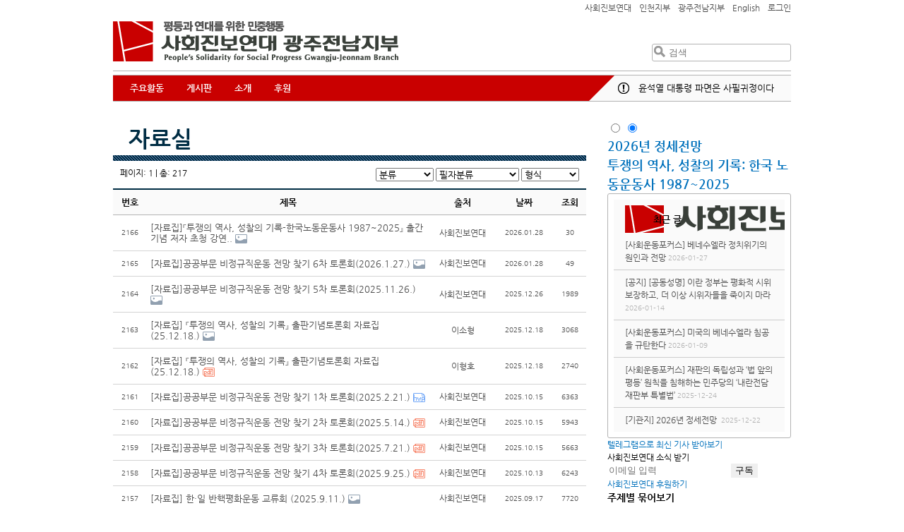

--- FILE ---
content_type: text/html
request_url: https://www.pssp.org/gj/bbs/list.php?board=document
body_size: 25056
content:
<!DOCTYPE html>
<html>
<head>
	<meta http-equiv="Content-Type" content="text/html; charset=utf-8" />
	<meta name="description" content="사회진보연대 광주전남지부 홈페이지입니다" />
	<meta name="keyword" content="노동,여성,반전평화,사회,국제" />
	<meta name="viewport" content="width=device-width,initial-scale=1.0,minimum-scale=1.0,maximum-scale=1.0" />
	<title>사회진보연대 자료실</title>
	<style>
		@import url(/gj/2013/css/nanumgothic.css);
	</style>
	<link rel="stylesheet" type="text/css" href="/gj/2013/css/layout.css" />
	<link rel="stylesheet" type="text/css" href="/gj/2013/css/jquery-ui-redmond-1.10.3.min.css" media="all" />
	<link href="/gj/2013/css/idangerous.swiper.css" rel="stylesheet" />
	<link rel="stylesheet" type="text/css" href="/gj/2019/style.css?1593940149" />
	<link rel="shortcut icon" type="image/x-icon" href="/gj/2013/images/favicon.ico" />
	<!-- jQuery library (served from Google) -->
	<script src="/gj/2013/js/jquery-1.8.2.min.js"></script>
	<script src="/gj/2013/js/jquery-ui.1.10.3.min.js"></script>
	<script src="/gj/2013/js/imagesloaded.pkgd.min.js"></script>
	<script src="/gj/2013/js/jquery.masonry.js"></script>
	<script src="/gj/2013/js/jquery.masonry.ordered.js"></script>
	<script src="/gj/2013/js/idangerous.swiper-2.1.min.js"></script>
	<!--[if lt IE 9]>
	<script src="/gj/2013/js/html5.js" type="text/javascript"></script>
	<![endif]-->
	<link rel="stylesheet" type="text/css" href="./inc/style.css" />
	<link rel="stylesheet" type="text/css" href="./skin/maybbs/document/style.css" />
	<script type="text/javascript" language="javascript" src="./js/maybbs/list.js"></script>
	<script type="text/javascript" language="JavaScript" src="./skin/maybbs/document/script.js"></script>
</head>
<body class="maybbs-document">
<header role="banner">
	<nav class="menu-family" role="navigation">
		<ul>
			<li><a href="http://www.pssp.org">사회진보연대</a></li>
			<li><a href="http://www.pssp.org/ic">인천지부</a></li>
			<li><a href="http://www.pssp.org/gj">광주전남지부</a></li>
			<li><a href="/eng">English</a></li>
						<li><a href="http://www.pssp.org/gj/bbs/login.php?gid=9">로그인</a></li>
					</ul>
	</nav>
	<h1 class="logo"><a href="http://www.pssp.org/gj/" title="사회진보연대 광주전남지부 :: People's Solidarity for Social Progress Gwangju-Jeonnam Branch">사회진보연대 광주전남지부</a></h1>
	<div class="search clear-after" role="search">
		<form method="get" action="http://www.pssp.org/gj/bbs/search.php">
			<input type="hidden" name="gid" value="1">
			<input type="hidden" name="s_mode" value="all">
			<input type="submit" value="검색" /><input type="text" placeholder="검색" name="s_arg" />
		</form>
	</div>
	<hr class="b3b3b3 clear" />
	<div class="navigation" role="navigation">
		<nav>
			<ul id="menu-main">
				<li><a href="http://www.pssp.org/gj/">주요활동</a></li>
				<li><a class="dropdown">게시판</a>	
					<ul>
						<li><a href="http://www.pssp.org/gj/bbs/list.php?board=gjnotice">공지사항</a></li>
						<li><a href="http://www.pssp.org/gj/bbs/list.php?board=gjstate">성명</a></li>
						<li><a href="http://www.pssp.org/gj/bbs/list.php?board=gjnews">소식지</a></li>
						<li><a href="http://www.pssp.org/gj/bbs/list.php?board=document">자료실</a></li>
						<li><a href="http://www.pssp.org/gj/bbs/list.php?board=gjpaper">대자보</a></li>
					</ul>
				</li>
				<!--li>
					<a href="http://www.pssp.org/gj/bbs/list.php?board=gjactivity">활동</a>	
				</li-->
				<li><a class="dropdown">소개</a>
					<ul>
						<li><a href="http://www.pssp.org/gj/2013/intro/intro.php">소개</a></li>
						<li><a href="http://www.pssp.org/gj/2013/intro/members.php">회원활동</a></li>
						<li><a href="http://www.pssp.org/gj/2013/intro/map.php">찾아오시는 길</a></li>
					</ul>
				</li>
				<li class="hidden">
					<a href="/gj/support/">후원</a>
				</li>
				<li class="mobile-menu-family"><a>더보기 ▼</a>
					<ul>
						<li><a href="http://www.awm.or.kr">노동자운동연구소</a></li>
						<li><a href="http://www.pssp.org/ic">인천지부</a></li>
						<li><a href="http://www.pssp.org/gj">광주전남지부</a></li>
						<li><a href="/eng">English</a></li>
												<li><a href="http://www.pssp.org/gj/bbs/login.php?gid=9">로그인</a></li>
											</ul>
				</li>
		</ul>
		</nav>
		<div class="notice">
			<h3><a>공지</a></h3>
			<div id="notice_vticker">
				<div class="swiper-container">
					<ul class="swiper-wrapper">
						<li class="swiper-slide"><a href="http://www.pssp.org/bbs/view.php?board=notice&amp;nid=83549">[공동성명] 이란 정부는 평화적 시위 보장하고, 더 이상 시위자들을 죽이지 마라</a> <span class="notice-date">2026-01-14</span></li>
						<li class="swiper-slide"><a href="http://www.pssp.org/bbs/view.php?board=notice&amp;nid=83451">故송민영 10주기 추모행사 안내</a> <span class="notice-date">2025-10-31</span></li>
						<li class="swiper-slide"><a href="http://www.pssp.org/bbs/view.php?board=notice&amp;nid=83170">윤석열 대통령 파면은 사필귀정이다</a> <span class="notice-date">2025-04-04</span></li>
					</ul>
				</div>
			</div>
					</div>
		<div class="triangle"></div>
	</div>
</header>
<section id="wrapper" class="clear-after">
	<section id="board-wrapper">
		<section id="leftcol" class="">
<h2 class="titles"><a href="/bbs/list.php?board=document">자료실</a></h2>
<hr class="titles-deco" />		<div id="misc">
			<!--<a class="admin-board" title="게시판 관리" href="./admin.php?board=document"><span>게시판 관리</span></a>-->			<span>페이지: 1 | 총: 217</span>
			<a class="button-board mobile-login" href="./login.php?return_url=%2Fgj%2Fbbs%2Flist.php%3Fboard%3Ddocument">로그인</a>
			<form id="category_go" name="category_go" action="./list.php?board=document">
 
				<select name="category1">
					<option value="0">분류</option> 
					<option value="1">정치</option>
					<option value="2">경제</option>
					<option value="5">노동</option>
					<option value="6">여성</option>
					<option value="7">반전평화</option>
					<option value="8">보건의료</option>
					<option value="9">민중생존권</option>
					<option value="10">국제</option>
					<option value="11">교육</option>
					<option value="12">생태농민</option>
					<option value="14">이론학술</option>
					<option value="15">기타</option>
				</select>
 
				<select name="category2">
					<option value="0">필자분류</option> 
					<option value="1">외부필자</option>
					<option value="3">사회진보연대</option>
					<option value="4">노동자운동연구소</option>
				</select>
 
				<select name="category3">
					<option value="0">형식</option> 
					<option value="1">자료집</option>
					<option value="3">뉴스기사</option>
					<option value="4">멀티미디어</option>
				</select>
			</form>
		</div>
		<table id="board" class="maybbs_board">
			<!-- 게시물 목록 헤더 -->
			<thead>
				<tr>
										<th class="post-number">번호</th>
					<th>제목</th>
					<th>출처</th>
					<th class="post-date">날짜</th>
					<th class="post-views">조회</th>
				</tr>
			</thead>
			<!-- 게시물 목록 -->
			<tbody>
				<tr>
					<td class="post-number">2166</td>
					<td class="post-title">
												<a href="./view.php?board=document&amp;nid=83560&amp;page=1">
[자료집]『투쟁의 역사, 성찰의 기록-한국노동운동사 1987~2025』 출간 기념 저자 초청 강연..</a>
						<A href='./download.php?board=document&id=2369&idx=1'><IMG src="./skin/maybbs/document/thumb/jpg.gif" border="0"></A>					</td>
					<td class="post-writer">사회진보연대</td>
					<td class="post-date">2026.01.28</td>
					<td class="post-views">30</td>
				</tr>
				<tr>
					<td class="post-number">2165</td>
					<td class="post-title">
												<a href="./view.php?board=document&amp;nid=83559&amp;page=1">
[자료집]공공부문 비정규직운동 전망 찾기 6차 토론회(2026.1.27.)</a>
						<A href='./download.php?board=document&id=2368&idx=1'><IMG src="./skin/maybbs/document/thumb/jpg.gif" border="0"></A>					</td>
					<td class="post-writer">사회진보연대</td>
					<td class="post-date">2026.01.28</td>
					<td class="post-views">49</td>
				</tr>
				<tr>
					<td class="post-number">2164</td>
					<td class="post-title">
												<a href="./view.php?board=document&amp;nid=83522&amp;page=1">
[자료집]공공부문 비정규직운동 전망 찾기 5차 토론회(2025.11.26.)</a>
						<A href='./download.php?board=document&id=2367&idx=1'><IMG src="./skin/maybbs/document/thumb/jpg.gif" border="0"></A>					</td>
					<td class="post-writer">사회진보연대</td>
					<td class="post-date">2025.12.26</td>
					<td class="post-views">1989</td>
				</tr>
				<tr>
					<td class="post-number">2163</td>
					<td class="post-title">
												<a href="./view.php?board=document&amp;nid=83510&amp;page=1">
[자료집] 『투쟁의 역사, 성찰의 기록』 출판기념토론회 자료집 (25.12.18.)</a>
						<A href='./download.php?board=document&id=2366&idx=1'><IMG src="./skin/maybbs/document/thumb/jpg.gif" border="0"></A>					</td>
					<td class="post-writer">이소형</td>
					<td class="post-date">2025.12.18</td>
					<td class="post-views">3068</td>
				</tr>
				<tr>
					<td class="post-number">2162</td>
					<td class="post-title">
												<a href="./view.php?board=document&amp;nid=83509&amp;page=1">
[자료집] 『투쟁의 역사, 성찰의 기록』 출판기념토론회 자료집 (25.12.18.)</a>
						<A href='./download.php?board=document&id=2365&idx=1'><IMG src="./skin/maybbs/document/thumb/pdf.gif" border="0"></A>					</td>
					<td class="post-writer">이형호</td>
					<td class="post-date">2025.12.18</td>
					<td class="post-views">2740</td>
				</tr>
				<tr>
					<td class="post-number">2161</td>
					<td class="post-title">
												<a href="./view.php?board=document&amp;nid=83430&amp;page=1">
[자료집]공공부문 비정규직운동 전망 찾기 1차 토론회(2025.2.21.)</a>
						<A href='./download.php?board=document&id=2364&idx=1'><IMG src="./skin/maybbs/document/thumb/hwp.gif" border="0"></A>					</td>
					<td class="post-writer">사회진보연대</td>
					<td class="post-date">2025.10.15</td>
					<td class="post-views">6363</td>
				</tr>
				<tr>
					<td class="post-number">2160</td>
					<td class="post-title">
												<a href="./view.php?board=document&amp;nid=83429&amp;page=1">
[자료집]공공부문 비정규직운동 전망 찾기 2차 토론회(2025.5.14.)</a>
						<A href='./download.php?board=document&id=2363&idx=1'><IMG src="./skin/maybbs/document/thumb/pdf.gif" border="0"></A>					</td>
					<td class="post-writer">사회진보연대</td>
					<td class="post-date">2025.10.15</td>
					<td class="post-views">5943</td>
				</tr>
				<tr>
					<td class="post-number">2159</td>
					<td class="post-title">
												<a href="./view.php?board=document&amp;nid=83428&amp;page=1">
[자료집]공공부문 비정규직운동 전망 찾기 3차 토론회(2025.7.21.)</a>
						<A href='./download.php?board=document&id=2362&idx=1'><IMG src="./skin/maybbs/document/thumb/pdf.gif" border="0"></A>					</td>
					<td class="post-writer">사회진보연대</td>
					<td class="post-date">2025.10.15</td>
					<td class="post-views">5663</td>
				</tr>
				<tr>
					<td class="post-number">2158</td>
					<td class="post-title">
												<a href="./view.php?board=document&amp;nid=83426&amp;page=1">
[자료집]공공부문 비정규직운동 전망 찾기 4차 토론회(2025.9.25.)</a>
						<A href='./download.php?board=document&id=2361&idx=1'><IMG src="./skin/maybbs/document/thumb/pdf.gif" border="0"></A>					</td>
					<td class="post-writer">사회진보연대</td>
					<td class="post-date">2025.10.13</td>
					<td class="post-views">6243</td>
				</tr>
				<tr>
					<td class="post-number">2157</td>
					<td class="post-title">
												<a href="./view.php?board=document&amp;nid=83401&amp;page=1">
[자료집] 한·일 반핵평화운동 교류회 (2025.9.11.)</a>
						<A href='./download.php?board=document&id=2360&idx=1'><IMG src="./skin/maybbs/document/thumb/jpg.gif" border="0"></A>					</td>
					<td class="post-writer">사회진보연대</td>
					<td class="post-date">2025.09.17</td>
					<td class="post-views">7720</td>
				</tr>
			</tbody>
		</table>
		<div id="pagination-board">
				<span class="current-page">1</span>
				<a href="?board=document&amp;page=2" class=""><span>2</span></a>
				<a href="?board=document&amp;page=3" class=""><span>3</span></a>
				<a href="?board=document&amp;page=4" class=""><span>4</span></a>
				<a href="?board=document&amp;page=5" class=""><span>5</span></a>
				<a href="?board=document&amp;page=6" class=""><span>6</span></a>
				<a href="?board=document&amp;page=7" class=""><span>7</span></a>
				<a href="?board=document&amp;page=8" class=""><span>8</span></a>
				<a href="?board=document&amp;page=9" class=""><span>9</span></a>
				<a href="?board=document&amp;page=10" class=""><span>10</span></a>
			<a href="/gj/bbs/list.php?board=document&amp;page=11" class="next-board"><span>▶</span></a>
		</div>
		<div id="action-board">
			<div class="controller-board">
				<div class="write-to-return">
				</div>
			</div>
			<form name="search" action="/gj/bbs/list.php?board=document" method="post" onSubmit="return search_check(this);">
				<input type=checkbox name=s1 value="name" / >이름
				<input type=checkbox name=s2 value="subject" checked />제목
				<input type="text" name=s_arg />
				<input type="submit" />
			</form>
		</div>
<br>		</section>
		<aside id="sub-aside" role="complement">
			<div class='sidebar-inner'>
			<div id='j2022-as'>
				<input type="radio" id="j2022-as-i-journal" name="j2022-as-c" checked />
				<input type="radio" id="j2022-as-i-pamphlet" name="j2022-as-c" />
				<div class="slider-cont" id="j2022-as-journal">
					<a href='/2019/organ/?index=430' style='background-image:url(https://www.pssp.org/bbs/data/j2021/5/main1.png)' class='img'></a>
<h2><a href='/2019/organ/?index=430'>2026년 정세전망 </a></h2>
<h3><a href='/2019/organ/?index=430'></a></h3>

<a class='btn' href='/2019/organ/?index=430'></a>				</div>
				<div class="slider-cont" id="j2022-as-pamphlet">
					<!--id=46-->
<a href='http://www.pssp.org/bbs/view.php?board=pamphlet&nid=83460' style='background-image:url(/bbs/data/pamphlet/8/투쟁의_역사_성찰의_기록_앞표지.jpg)' class='img'></a>
<h2><a href='http://www.pssp.org/bbs/view.php?board=pamphlet&nid=83460'>투쟁의 역사, 성찰의 기록: 한국 노동운동사 1987~2025</a></h2>
<a class='btn' href='http://www.pssp.org/bbs/view.php?board=pamphlet&nid=83460'></a>				</div>
				<nav>
					<label for="j2022-as-i-journal" class="dots" id="j2022-as-dot-journal"></label>
					<label for="j2022-as-i-pamphlet" class="dots" id="j2022-as-dot-pamphlet"></label>
				</nav>
			</div>
						<div class="aside-wrap j2022-recent-aside" id="j2022-recent-aside-wrap">
								<div id="j2022-recent-aside" class="right-aside masonry-item">
					<h2>최근 글</h2>
											<ul>
							<li class="primary-child">
								<span class="j2022-recent-aside focus"><a href="http://www.pssp.org/bbs/list.php?board=focus">[사회운동포커스]</a></span>								<a href="http://www.pssp.org/bbs/view.php?board=focus&amp;nid=10583">베네수엘라 정치위기의 원인과 전망</a>
								<span class="date-aside">2026-01-27</span>
							</li>
							<li class="child">
								<span class="j2022-recent-aside notice"><a href="http://www.pssp.org/bbs/list.php?board=notice">[공지]</a></span>								<a href="http://www.pssp.org/bbs/view.php?board=notice&amp;nid=83549">[공동성명] 이란 정부는 평화적 시위 보장하고, 더 이상 시위자들을 죽이지 마라</a>
								<span class="date-aside">2026-01-14</span>
							</li>
							<li class="child">
								<span class="j2022-recent-aside focus"><a href="http://www.pssp.org/bbs/list.php?board=focus">[사회운동포커스]</a></span>								<a href="http://www.pssp.org/bbs/view.php?board=focus&amp;nid=10582">미국의 베네수엘라 침공을 규탄한다</a>
								<span class="date-aside">2026-01-09</span>
							</li>
							<li class="child">
								<span class="j2022-recent-aside focus"><a href="http://www.pssp.org/bbs/list.php?board=focus">[사회운동포커스]</a></span>								<a href="http://www.pssp.org/bbs/view.php?board=focus&amp;nid=10581">재판의 독립성과 ‘법 앞의 평등’ 원칙을 침해하는 민주당의 ‘내란전담재판부 특별법’</a>
								<span class="date-aside">2025-12-24</span>
							</li>
							<li class="last-child">
								<span class="j2022-recent-aside j2021"><a href="http://www.pssp.org/bbs/list.php?board=j2021">[기관지]</a></span>								<a href="http://www.pssp.org/bbs/view.php?board=j2021&amp;nid=10580">2026년 정세전망 </a>
								<span class="date-aside">2025-12-22</span>
							</li>
						</ul>
				</div>
							</div>
									<div id='j2022-aside-telegram' class='j2022-side-box'>
				<a class='telegram' href='https://t.me/socialmovementfocus' target='_blank'>
					<span>텔레그램으로 최신 기사 받아보기</span>
				</a>
			</div>
			<div id='j2022-aside-newsletter' class='j2022-side-box'>
				<span>사회진보연대 소식 받기</span>
				<form id="form-newsletter" name="Jlist_userform" method="post" action="http://list.jinbo.net/userform_proc.php">
					<input type="hidden" name="error_return_url" value="" />
					<input type="hidden" name="act" value="">
					<input type="hidden" name="mid" value="intro">
					<input type="hidden" name="vid" value="">
					<input type="hidden" name="listname" value="pssp">
					<input type="hidden" name="mode" value="subscribe">
					<input type="text" name="email" placeholder="이메일 입력" maxlength="100" >
					<input type="button" value="구독" onclick="subscribe_check()">
					<!--input type="button" value="탈퇴" onclick="unsubscribe_check()"-->
				</form>
			</div>
			<div id='j2022-aside-support' class='j2022-side-box'>
				<a href='http://pssp.org/support'>
					<span>사회진보연대 후원하기</span>
				</a>
			</div>
			<div id="j2022-topic-box">
				<h3>주제별 묶어보기</h3>
				<ul>
									<li><a class='term-0' href="/bbs/terms.php?termID=1">정치</a></li>
									<li><a class='term-1' href="/bbs/terms.php?termID=2">경제</a></li>
									<li><a class='term-2' href="/bbs/terms.php?termID=3">노동</a></li>
									<li><a class='term-4' href="/bbs/terms.php?termID=5">여성</a></li>
									<li><a class='term-5' href="/bbs/terms.php?termID=6">평화</a></li>
									<li><a class='term-6' href="/bbs/terms.php?termID=7">국제</a></li>
									<li><a class='term-7' href="/bbs/terms.php?termID=8">보건의료</a></li>
									<li><a class='term-7' href="/bbs/terms.php?termID=16">민중생존권</a></li>
								</ul>
			</div>
			</div>
		</aside>
		<div style='clear:both'></div>
		<aside id="sub-aside-sm">
			<ul>
				<li id="j2022-aside-telegram-sm">
					<a href='https://t.me/socialmovementfocus' target='_blank'><span></span></a>
					<a href='https://t.me/socialmovementfocus' target='_blank'>텔레그램으로 뉴스&nbsp;보기</a>
				</li>
				<li id="j2022-aside-newsletter-sm">
					<a href='#'><span></span></a>
					<a href='#'>메일로 소식&nbsp;받기</a>
				</li>
				<li id="j2022-aside-support-sm">
					<a href='http://pssp.org/support'><span></span></a>
					<a href='http://pssp.org/support'>후원하기</a>
				</li>
			</ul>
		</aside>
<script>
jQuery(function(){
	var slider_idx = 0;
	function update_slider() {
		slider_idx = (slider_idx + 1) % jQuery('input[name="j2022-as-c"]').length;
		jQuery(jQuery('input[name="j2022-as-c"]')[slider_idx]).click();
		setTimeout(update_slider, 5000);
	}
	
	setTimeout(update_slider, 5000);
});
</script>		<div class='clear'></div>
	</section>
</section><!-- end of #wrapper -->
<footer role="contentinfo">
	<div class="oblique"></div>
	<div id="footer-wrap">
		<div class="contact-info clear-after">
			<div class="whoweare">
				<h1 class="logo">사회진보연대 광주전남지부는</h1>
				<p>사회진보연대는 노동자, 농민, 빈민, 여성 등 전 세계 민중에 대한 착취와 억압, 폭력을 심화시키는 신자유주의 세계화에 반대하며, 노동조합운동을 비롯한 대중운동의 역량 강화와 노동자 민중의 단결과 연대의 힘에 기초하여 새로운 대안 세계를 건설하기 위해 활동하는 단체입니다.</p>
			</div>
			<ul class="contacts">
				<li><span>전화</span> 062-522-0518</li>
				<li><span>팩스</span> 062-443-0519</li>
				<li><span>메일</span> pymjhd@gmail.com</li>
				<li><span>주소</span> [62445] 광주광역시 광산구 송도로 164 다담식자재마트 3층 대안공간 공공연 C-01호</li>
			</ul>
			<a class="back-to-top" href="#wrapper"><span>맨위로</span></a>
		</div>
	</div>
	<div class="colophon clear">
		<p>NO COPYRIGHT! JUST COPYLEFT! 본 홈페이지의 게시물은 출처를 남기고 자유롭게 퍼갈 수 있습니다.</p>
	</div>
</footer>
<script type="text/javascript">
	var _gaq = _gaq || [];
	_gaq.push(['_setAccount', 'UA-40714455-1']);
	_gaq.push(['_setDomainName', 'pssp.org']);
	_gaq.push(['_trackPageview']);

	(function() {
		var ga = document.createElement('script'); ga.type = 'text/javascript'; ga.async = true;
		ga.src = ('https:' == document.location.protocol ? 'https://ssl' : 'http://www') + '.google-analytics.com/ga.js';
		var s = document.getElementsByTagName('script')[0]; s.parentNode.insertBefore(ga, s);
	})();

	jQuery(function() {
		var curWinWidth = jQuery(document).width();
		var WinHeight = jQuery(window).height();

		jQuery('#menu-main>li').each(function(index) {
			var child = jQuery(this).children('ul');
			if(child.length) {
				jQuery(this).children('a').on('touchstart click',function(e) {
					e.preventDefault();
					jQuery('#menu-main>li').each(function(index2) {
						if(index == index2) {
							if(child.hasClass('opened')) {
								child.hide('slide',{direction:'up'},function() {
									child.removeClass('opened');
								});
							} else {
								child.show('slide',{direction:'up'},function() {
									child.addClass('opened');
								});
							}
						} else {
							jQuery(this).children('ul').hide('fast');
						}
					});
				});
			}
			jQuery(this).mouseenter(function(e) {
					child.show('slide',{direction:'up'},function() {
						child.addClass('opened');
					});
				})
				.mouseleave(function(e) {
					child.hide('slide',{direction:'up'},function() {
						child.removeClass('opened');
					});
				});
		});

		var noticeHtml = jQuery('#notice_vticker .swiper-container').html();
		var noticeSwiper;
		function createNoticeSwiper() {
			noticeSwiper = jQuery('#notice_vticker .swiper-container').html(noticeHtml).swiper({
				mode:'vertical',
				loop: true,
				autoplay: 3000
			});
			jQuery('#notice_vticker').mouseenter(function(e){
				noticeSwiper.stopAutoplay();
			}).mouseleave(function(e) {
				noticeSwiper.startAutoplay();
			});
		}
		function destroyNoticeSwiper() {
			noticeSwiper.stopAutoplay();
			noticeSwiper.destroy();
		}

		if(curWinWidth > 640) {
			createNoticeSwiper();
		}
		function asideMasonry() {
			var asideWrap = jQuery('#aside-container');
			if(asideWrap.length) {
				var gutter = Math.round((asideWrap.innerWidth() - (jQuery('#aside-container>div:first-child').outerWidth(true) * 2)) / 3)-2;
				if(gutter < 0) gutter = Math.round(asideWrap.width() * 0.01041667);
				asideWrap.imagesLoaded(function() {
					asideWrap.masonry({
						itemSelector: '.masonry-item',
						isAnimated: true,
						gutterWidth: gutter,
						layoutPriorities: {
							shelfOrder: 5.56
						}
					});
				});
			}
		}
		function destroyasideMasonry() {
			jQuery('#aside-container').masonry('destroy');
		}

		if(curWinWidth > 480) {
			if(curWinWidth <= 768) {
				asideMasonry();
			}
		}

		jQuery('footer a.back-to-top').on('click',function(e) {
			e.preventDefault();
			jQuery('body').animate( {scrollTop:0} );
		});

		jQuery(window).scroll(function() {
			if(jQuery(document).scrollTop() > WinHeight) {
				jQuery('footer a.back-to-top').show();
			} else {
				jQuery('footer a.back-to-top').hide();
			}
		});

		jQuery(window).resize(function() {
			var winWidth = jQuery(document).width();
			WinHeight = jQuery(window).height();
			if(winWidth <= 640 && curWinWidth > 640) {
				destroyNoticeSwiper();
			} else if(winWidth > 640 && curWinWidth <= 640) {
				createNoticeSwiper();
			}
			if(winWidth > 768 && curWinWidth <= 768) {
				destroyasideMasonry();
			} else if(winWidth > 480 && winWidth <= 768) {
				asideMasonry();
			}
			curWinWidth = winWidth;
		});
	});
</script>
</body>
</html>


--- FILE ---
content_type: text/css
request_url: https://www.pssp.org/gj/2013/css/layout.css
body_size: 20591
content:
@charset "utf-8";

body {
	font-family: "나눔고딕", "Nanum Gothic","Malgun Gothic", "Gulim", sans-serif;
	font-size: 12px;                                                  
	font-size: 1.2rem;                                                
	background: #fff;
}


html, body, div, span, applet, object, iframe, h1, h2, h3, h4, h5, h6, p, blockquote, pre, a, abbr, acronym, address, big, cite, code, del, dfn, em, hr, img, ins, kbd, q, s, samp, small, strike, strong, sub, sup, tt, var, b, u, i, center, dl, dt, dd, ol, ul, li, fieldset, form, label, legend, table, caption, tbody, tfoot, thead, tr, th, td, article, aside, canvas, details, embed, figure, figcaption, footer, header, hgroup, menu, nav, output, ruby, section, summary, time, mark, audio, video {
	margin: 0;
	padding: 0;
	border: 0;
}
html {
	font-size:62.5%; 
}
ol,
ul {
	list-style: none;
}

table {
	border-collapse: collapse;
	border-spacing: 0;
}
h1,
h2,
h3,
h4,
h5,
h6 {
	clear: both;
}
article, aside, 
details,
figcaption,
figure, 
footer,
header,
hgroup,
nav,
section {
	display: block;
}
audio,
canvas,
video {
	display: inline-block;
}
audio:not([controls]) {
	display: none;
}
button,
input,
textarea {
	border: 0;
	font-family: "나눔고딕";
}
img {
	border: 0;
}
a {
	text-decoration: none;
	outline: none; 
	color: #0071bc;                                                   
}

/*
 ** 반복 **
 */

header .logo a, header .search form input[type="submit"], header div.notice h3 a, header div.topic-line h2,
section#main-container section.publication header h2,
section#main-container section#pamphlets-and-books div#bookshelf .book-background,
section#main-container section#pamphlets-and-books div#bookshelf ul.book-cover-lists li img,
section#main-container section#pamphlets-and-books div.books-details span.pamphlet-or-book,
section#main-container section#pamphlets-and-books div#bookshelf ul.books-pre-next li.books-pre a,
section#main-container section#pamphlets-and-books div#bookshelf ul.books-pre-next li.books-next a,
div#board-list li a:hover,
aside div.newsletter, aside div.aside-wrap h2, div#cover-block dl dt span,
footer div#footer-wrap div.whoweare h1.logo, footer a.back-to-top {
	display: block;
	background: url('../images/images.png') no-repeat;
	overflow: hidden;
}
.clear {
	clear: both;
}
.clear-after:after {
	display: block;
	content: "";
	clear: both;
}
.meta-publication {
	color: #0071bc;
	font-size: 10px;
	font-size: 1rem;
	font-weight: bold;
}
.pagination {
	text-align: center;
	padding: 20px 0 40px 0;
	padding: 2rem 0 4rem 0;
	font-size: 12px;
	font-size: 1.2rem;
}
.pagination a {
	color: #a7a7a7;
	font-weight: bold;
	padding: 5px 7px;
	padding: 0.5rem 0.7rem;
	margin: 0 5px;
	margin: 0 0.5rem;
}
.pagination a:hover,
.pagination a.current {
	color: #fff;
	background: #a7a7a7;
	border-radius: 3px;
}
::selection {
	background-color: #29abe2;
	color: #fff;
}
section#main-container section.publication.isadmin header h2 {
	position:relative;
}
section#main-container section.publication.isadmin header h2 button {
	position:absolute;
	z-index:10;
	top:10px;
	right:5px;
	width:24px;
	height:24px;
	cursor:pointer;
	text-indent:-10000em;
	background:url('../images/icon-settings.png') no-repeat left top;
}

/*
 ** HEADER **
 */
header[role="banner"] {
	max-width: 960px;
/*	max-height: 272px; */
	margin-left: auto;
	margin-right: auto;
	margin-bottom: 8px;
	margin-bottom: 0.8rem;
	position: relative;
}
header .menu-family {
	font-size: 12px;
	font-size: 1.2rem;
}
header .menu-family ul {
	float: right;
	padding-top: 4px;
	padding-top: 0.4rem;
}
header .menu-family ul li {
	float: left;
	margin-left: 11px;
	margin-left: 1.1rem;
}
header .menu-family ul li a {
	color: #4d4d4d;
}
header .menu-family ul li.bonzo {
	width: 98px;
	height: 12px;
	text-indent:-10000em;
}
header .menu-family ul li.bonzo a {
	width: 98px;
	height: 12px;
	background:url('../images/images.png') no-repeat left top;
	background-position: -620px -350px;
	display: block;
	margin-top: 1px;
}
header .logo {
	width: 404px;
	height: 58px;
	float: left;
	padding: 12px 0;
	padding: 1.2rem 0;
	text-indent:-10000em;
}
header .logo a {
	width: 404px;
	height: 58px;
	background-position: -200px -1700px;
}
header .search {
	float:right;
	position: absolute;
	right: 0;
	top: 62px;
}
header .search form {
	border: 1px solid #b3b3b3;
	border-radius: 3px;
	padding: 2px;
	padding: 0.2rem;
}
header .search form input[type="submit"] {
	text-indent: -333px;
	background-position: 0 -100px;
	width: 16px;
	height: 16px;
	display: inline;
	margin-right: 3px;
}
hr.b3b3b3 {
	background-color: #b3b3b3;
	border: 0;
	height: 1px;
	margin-bottom: 5px;
	margin-bottom: 0.5rem;
}
header div.navigation {
	width: 100%;
	height: 36px;
	height: 3.6rem;
	font-size: 13px;
	font-size: 1.3rem;
	line-height: 35px;
	line-height: 3.5rem;
	border-top: 1px solid #b3b3b3;
	border-bottom: 1px solid #b3b3b3;
	position:relative;
	background: #c90000;
}
header div.navigation ul#menu-main {
	padding-left: 8px;
	padding-left: 0.8rem;
	position:absolute;
	top:-6px;
}
header .navigation ul li,
header .navigation ul li a {
	/*display: inline-block;*/
}
header div.navigation ul#menu-main>li {
	float: left;
	font-weight: bold;
	padding: 0 16px;
	padding: 0 1.6rem;
	margin-top:6px;
	position:relative;
}
header div.navigation ul#menu-main>li:hover {
	margin-top:0;
	border-top: 6px solid #002d44;
}
header div.navigation ul#menu-main li a {
	color: #fff;
	display: block;
	cursor: pointer;
}
header div.navigation ul#menu-main li a.dropdown {
	cursor: pointer;
}
header div.navigation ul#menu-main li.mobile-menu-family {
	display: none;
}
header div.navigation ul#menu-main li ul {
	display: none;
	position: absolute;
	top: 100%;
	left: 0;
	z-index: 10;
	border-right: 1px solid #b3b3b3;
	border-bottom: 1px solid #b3b3b3;
	border-left: 1px solid #b3b3b3;
	background: #fff;
}
header div.navigation ul#menu-main li ul li a {
	border-top: 1px solid #b3b3b3;
	display: block;
	font-size: 12px;
	font-size: 1.2rem;
	color: #002d44;
	padding: 0 16px;
	padding: 0 1.6rem;
	width: 180px;
	width: 18rem;
	white-space: normal;
}
header div.navigation ul#menu-main li ul li a:hover {
	background: #4d4d4d;
	color: #fff;
}
header .navigation ul li#member {
	background: #f2f2f2;
}
header .navigation ul li#memberlast {
	background: #f2f2f2;
	border-bottom: 1px solid #b3b3b3;
	margin-bottom: 2px;
}
header div.notice {
	float: right;
	background: #fafafa;
	padding-right: 14px;
	padding-right: 1.4rem;
}
header div.notice.isadmin {
	position:relative;
}
.triangle {
	float: right;
	width: 0px;
	height: 0px;
	border-style: solid;
	border-width: 0 0 36px 36px;
	border-color: transparent transparent #fafafa transparent;
	line-height: 0px;
	_border-color: #000000 #000000 #fafafa #000000;
	_filter: progid:DXImageTransform.Microsoft.Chroma(color='#000000');
}
header div.notice h3,
header div.notice div#notice_vticker {
	width:202px;
	margin:0 0 0 5px;
	float: left;
}
header div.notice h3 {
	width: 16px;
	height: 16px;
	margin-right: 8px;
	margin-top: 10px;
	text-indent: -660em;
}
header div.notice h3 a {
	width: 16px;
	height: 16px;
	background-position: 0 -200px;
}
header div.notice .swiper-container,
header div.notice ul.swiper-wrapper {
	width:100%;
	height:36px;
}
header div.notice ul li {
	height:36px;
	overflow:hidden;
}
header div.notice ul li a {
	color: #000;
	margin-right: 10px;
	margin-right: 1rem;
}
header div.notice ul li span.notice-date {
	font-size: 10px;
	font-size: 1rem;
	color: #000;
}
header div.notice.isadmin button {
	position:absolute;
	z-index:10;
	right:0;
	top:5px;
	width:24px;
	height:24px;
	cursor:pointer;
	text-indent:-10000em;
	background:url('../images/icon-settings.png') no-repeat left top;
}

nav li:hover a:after, #nav .selected a:after {
	content: '';
	display: block;
	width: 0;
	height: 0;
	position: absolute;
	left: 45%;
	bottom: 0px;
	border: 5px solid transparent;
}

/*
 * 오른쪽 컨텐츠 부분 *
 */
section#wrapper {
	max-width: 960px;
	margin: 0 auto;
	zoom: 1;
}

/*
 * 하위 페이지 공통
 */
.container {
	width: 69.79166666667%;
	float: left;
	margin-top: 20px;
	margin-top: 2rem;
}
#board-wrapper {
	width:100%;
}
#board-wrapper:after {
	clear:both;
	content:' ';
	display:block;
}
#leftcol {
	width: 69.79166666667%;
	float:left;
}
#leftcol h2.titles {
	font-size: 32px;
	font-size: 3.2rem;
	color: #002d44;
	padding-left: 22px;
	line-height: 1.5;
	margin-top: 20px;
}
#leftcol h2.titles a {
	color: #002d44;
}
#leftcol hr.titles-deco {
	background: #002d44 url('../images/images.png') no-repeat 0 -2650px;
	height: 8px;
	padding: 0;
	margin: 0;
}
/*
 * Aside *
 */
aside[role="complement"] {
	float: left;
	margin-top: 20px;
	margin-top: 2rem;
	margin-left: 3.125%;
	font-size: 12px;
	font-size: 1.2rem;
	line-height: 1.5;
	width: 27.08333333333%;
}
aside>div {
	margin-bottom: 16px;
	margin-bottom: 1.6rem;
}
aside div.newsletter {
	padding-left: 45px;
	background-position: 0 -1897px;
}
aside div.newsletter h2 {
	color: #002d44;
	font-size: 12px;
	font-size: 1.2rem;
}
aside div.newsletter form#form-newsletter input[type="text"] {
	border: 1px solid #002d44;
	padding: 2px 0 4px 0;
	width: 130px;
}
aside div.newsletter form#form-newsletter input[type="button"] {
	background-color: #002d44;
	border-top: 2px solid #002d44;
	color: #fff;
	font-size: 10px;
	font-size: 1rem;
	font-family: inherit;
	padding: 4px 0 6px 0;
	width: 30px;
}
.aside-wrap {
	border: 1px solid #b3b3b3;
	border-radius: 3px;
	padding: 8px 3.0769% 0 3.0769%;
	zoom: 1;
}
.aside-wrap a {
	color: #4d4d4d;
}
.aside-wrap a:hover {
	color: #002d44;
}
.right-aside {
	background: #fafafa;
	padding-top: 8px;
	padding-top: 0.8rem;
	margin-bottom: 8px;
	margin-bottom: 0.8rem;
}
aside div.aside-wrap div.right-aside ul li {
	padding: 8px 16px;
	padding: 0.8rem 1.6rem;
	border-top: 1px solid #ccc;
}
aside div.aside-wrap div.right-aside ul li.primary-child {
	border-top: none;
}
aside div.aside-wrap div.right-aside h2 {
	color: #000;
	font-size: 13px;
	font-size: 1.3rem;
	padding: 10px 0 10px 40px;
	margin-left: 16px;
	margin-left: 1.6rem;
}
aside div.aside-wrap div.right-aside h2 a {
	color: #000;
}
aside div.aside-wrap div.right-aside h2 a:hover {
	color: #0071bc;
	text-decoration: underline;
}
span.branch-action a,
span.recentallpost-aside a,
span.recentpost-aside a,
span.statement-aside a {
	color: #002d44;
	font-size: 10px;
	font-size: 1rem;
	font-weight: bold;
}
span.statement-aside.group_23 {
	display:none;
}
span.date-aside {
	color: #b3b3b3;
	font-size: 10px;
	font-size: 1rem;
}
aside div.aside-wrap div#statement-aside h2 {
	background-position: 0 -2000px;
}
aside div.aside-wrap div#stance-aside h2 {
	background-position: 0 -2000px;
}
aside div.aside-wrap div#branch-action h2 {
	background-position: 0 -2100px;
}
aside div.aside-wrap div#recentpost-aside h2,
aside div.aside-wrap div#recentallpost-aside h2 {
	background-position: -690px -2100px;
}
aside div.aside-wrap div#recentallpost-aside li.extend {
	display:none;
}
aside div.aside-wrap div#sola-aside h2 {
	background-position: -690px -2000px;
}
aside div.aside-wrap div#healthnews-aside h2 {
	background-position: -690px -2200px;
}
aside div.aside-wrap div#report-aside h2 {
	background-position: 0 -2200px;
}
aside div.aside-wrap div.isadmin h2 {
	position:relative;
	z-index:1;
}
aside div.aside-wrap div.isadmin h2 button {
	position:absolute;
	z-index:10;
	right:10px;
	top:3px;
	width:24px;
	height:24px;
	cursor:pointer;
	text-indent:-10000em;
	background:url('../images/icon-settings.png') no-repeat left top;
}
div#cover-block {
	padding: 24px 48px;
	padding: 2.4rem 4.8rem;
}
div#cover-block img {
	width: 100%;
	height: auto;
	box-shadow: 3px 3px 5px #E3E3E3;
}
div#cover-block dl,
div#cover-block h3 {
	text-align: center;
}
div#cover-block dl {
	margin-top: 24px;
	margin-top: 2.4rem;
}
div#cover-block dl dt {
	color: #002d44;
	font-size: 11px;
	font-size: 1.1rem;
}
div#cover-block dl dt span {
	background-position: 0 -997px;
	padding-left: 12px;
	display:inline-block;
	vertical-align: middle;
}
div#cover-block dl dd,
div#cover-block h3 a {
	color: #666;
	font-size: 13px;
	font-size: 1.3rem;
}
div#cover-block h3 a:hover {
	color: #002d44;
}

.sign-form {
	padding: 20px;
	padding: 2rem;
	margin-bottom: 16px;
	margin-bottom: 1.6rem;
	border: 1px solid #b3b3b3;
	border-radius: 3px;
	font-size: 11px;
	font-size: 1.1rem;
}
.sign-form form#login input[type="text"],
.sign-form form#login input[type="password"] {
	border: 1px solid #b3b3b3;
	border-radius: 3px;
	padding: 2px;
	padding: 0.2rem;
	width: 132px;
}
.sign-form a {
	color: #002d44;
}
.sign-form p {
	margin-top: 10px;
	margin-top: 1rem;
}
.sign-form form#login input[type="submit"] {
	background-color: #002d44;
	color: #fff;
	border-radius: 3px;
	font-size: 10px;
	font-size: 1rem;
	padding: 4px 5px 6px 5px;
	margin-left: 10px;
}
#logout-form {
	border: 3px solid #ca0000;
}
.sign-form a#logout-button {
	background-color: #ca0000;
	display: block;
	float: right;
	color: #fff;
	border-radius: 3px;
	font-size: 20px;
	font-size: 2rem;
	padding: 10px;
	margin-left: 20px;
}

/** 게시판 사이드바 **/
aside div.aside-wrap div#board-list h2 {
	background-position: 0 -2000px;
}
div#board-list li a:hover {
	padding-left: 16px;
	background-position: 0 -1296px;
}

/*
 * Footer *
 */
footer[role="contentinfo"] {
	width: 100%;
	background: #fafafa;
	margin-top: 24px;
	margin-top: 2.4rem;
}
footer div.oblique {
	background: url("../images/images.png") repeat 0 0;
	background-position: 0 -2620px;
	height: 8px;
	width: auto;
	clear: both;
	border: 0 none;
	display: block;
	padding: 0px;
}
footer div#footer-wrap {
	max-width: 960px;
	margin: 0 auto;
	padding-bottom: 3.2rem;
	color: #4d4d4d;
	zoom: 1;
}
footer div.contact-info {
	width: 100%;
	zoom: 1;
	padding-top: 24px;
	padding-top: 2.4rem;
}
footer div#footer-wrap div.whoweare {
	width: 60%;
	float: left;
}
footer div#footer-wrap div.whoweare h1.logo {
	background-position: -300px -2760px;
	width: 190px;
	height: 27px;
	text-indent: -662px;
	padding-bottom: 22px;
	padding-bottom: 2.2rem;
}
footer div#footer-wrap div.whoweare p {
	width: 70%;
	line-height: 1.8;
	text-align: justify;
}
footer div#footer-wrap ul.contacts {
	width: 40%;
	float: left;
	margin-top: 49px;
	margin-top: 4.9rem;
}
footer div#footer-wrap div.contact-info ul.contacts span {
	font-weight: bold;
	color: #0071bc;
	padding-right: 5px;
	padding-right: 0.5rem;
}
footer div#footer-wrap ul.contacts li {
	padding-bottom: 8px;
	padding-bottom: 0.8rem;
}
footer a.back-to-top {
	display: none;
	background-position: 0 -2400px;
	width: 66px;
	height: 66px;
	position: fixed;
	right: 0;
	bottom: 10px;
}
footer a.back-to-top:hover {
	background-position: 0 -2500px;
}
footer a.back-to-top span {
	display: none;
}
footer .colophon {
	width: 100%;
	padding: 10px 0;
	padding: 1rem 0;
	background: #000;
	color: #fff;
}
footer .colophon p {
	max-width: 960px;
	margin: 0 auto;
	text-align: center;
}

/* admin page for widget */
#recentMenu_Manager {
}
#recentMenu_Manager dl {
	margin:0;
	padding:0;
}
#recentMenu_Manager dl dt,
#recentMenu_Manager dl dd {
	margin:0;
	padding:0;
}
#recentMenu_Manager .indent1 {
	padding:0;
}
#recentMenu_Manager dt.indent1 {
	padding-left:20px;
	background:url('../images/folder.gif') no-repeat left top;
}
#recentMenu_Manager .indent2 {
	padding:0 0 0 15px;
}
#recentMenu_Manager dt.indent2 {
	padding-left:40px;
	background:url('../images/folder.gif') no-repeat 20px top;
}
#recentMenu_Manager .indent3 {
	padding:0 0 0 36px;
}
#recentMenu_Manager dt.indent3 {
	padding-left:60px;
	background:url('../images/folder.gif') no-repeat 40px top;
}
#recentMenu_Manager .indent4 {
	padding:0 0 0 54px;
}
#dialog-form .loading {
	position:absolute;
	z-index:2000;
	left:168px;
	top:168px;
	width:64px;
	height:64px;
	background:url('../images/loading.gif') no-repeat left top;
}

@media screen and (max-width: 768px) {
	section#main-container {
		width: 100%;
	}
	.container {
		width: 100%;
	}
	#leftcol {
		width: 100%;
	}
	aside[role="complement"] {
		margin-left: 0;
		width: 100%;
	}
	.aside-wrap:after,
	aside div#socialmovement:after {
		display: block;
		content: "";
		clear: both;
	}
	.right-aside,
	#socialmovement-aside,
	#list-block {
		width: 48%;
		float: left;
	}
	.aside-wrap {
		padding: 8px 1.041667% 0 1.041667%;
	}
	aside div#socialmovement div#cover-block {
		width: 50%;
		float: left;
		padding: 0;
	}
	div#cover-block {
		text-align: center;
	}
	div#cover-block img {
		width: 80%;
		margin: 0 auto;
	}
	#socialmovement-aside div#cover-block dl,
	#socialmovement-aside div#cover-block h3 {
		display:none;
	}
	div#board-list li {
		width: 50%;
		float: left;
		padding: 0;
	}
	div#board-list li a {
		display: block;
		padding: 0.8rem 1.6rem;
	}
	div#board-list li a:hover {
		padding: 0.8rem 1.6rem;
		background: none;
		color: #fff;
		background: #29abe2;
	}
	footer div#footer-wrap div.whoweare p {
		width: 85%;
		text-align:justify;
	}
	footer a.back-to-top {
		background-position: 0 -2300px;
		width: 38px;
		height: 38px;
		position: fixed;
		right: 0;
		bottom: 10px;
	}
	footer a.back-to-top:hover {
		background-position: 0 -2300px;
	}
}
@media screen and (max-width: 640px) {
	header .logo {
		width: 239px;
		height: 38px;
	}
	header .logo a {
		background: url('../images/pa-logo.png') no-repeat;
		width: 100%;
		background-size: 100%;
	}
	header div.notice {
		display: none;
	}
	header .search {
		top: 30px;
	}
}
@media screen and (max-width: 480px) {
	.hidden,
	header .menu-family,
	footer div#footer-wrap div.whoweare p {
		display:none;
	}
	header[role="banner"] {
		margin-bottom: 0;
	}
	header .search {
		padding: 1.2rem 0;
		position: static;
	}
	header div.navigation ul#menu-main {
		padding: 0;
		width: 100%;
	}
	header div.navigation ul#menu-main>li {
		position:static;
	}
	header div.navigation ul#menu-main li.mobile-menu-family {
		display: block;
	}
	header div.navigation ul#menu-main li ul {
		width:100%;
		border-left: 0;
		border-right: 0;
	}
	header div.navigation ul#menu-main li ul li {
		width: 100%;
	}
	header div.navigation ul#menu-main li ul li a {
		width: 95%;
		padding: 0 0 0 5%;
	}
	footer div#footer-wrap div#sitemap div.fourcols h4,
	.mobile {
		display: block;
		color: #fff;
		font-size: 1.6rem;
		padding: 0.8rem 3.2rem;
		background: #323232 url('../images/images.png') no-repeat top left;
		background-position: -612px -290px;
	}
	section#branch-main-wrapper,
	.triangle,
	aside {
		display: none;
	}
	aside#board-aside {
		width: 100%;
		display: block;
	}
	aside#board-aside #recentallpost-aside {
		display: none;
	}
	aside#board-aside div#board-list {
		width: 100%;
	}
	aside#board-aside div.aside-wrap div.right-aside ul li:first-child {
		border-top: 1px solid #ccc;
	}
	div#board-list li {
		width:49%;
	}
	aside#board-aside div.aside-wrap div.right-aside ul li:nth-child(even) {
		border-left: 1px solid #ccc;
	}
	footer[role="contentinfo"] {
		margin-top: 0;
	}
	footer div#footer-wrap {
		padding: 0;
	}
	footer div#footer-wrap div#sitemap {
		padding-bottom: 0;
	}
	footer div.contact-info {
		width: 94%;
		padding: 0 3%;
	}
	footer div#footer-wrap div#topic-bundles {
		width: 100%;
	}
	footer div#footer-wrap div#sitemap div.fourcols ul li {
		text-align: center;
		padding: 0;
	}
	footer div#footer-wrap div#sitemap div.fourcols ul li a {
		display: block;
		padding: 1.2rem;
	}
	footer div#footer-wrap div#sitemap div.fourcols ul#topic-left li, 
	footer div#footer-wrap div#sitemap div.fourcols ul#topic-right li {
		border-bottom: 1px solid #29abe2;
	}
	footer div#footer-wrap div#sitemap div.fourcols ul#topic-left li {
		border-left: 1px solid #29abe2;
	}
	footer div#footer-wrap div.whoweare {
		width: 100%;
	}
	footer div#footer-wrap div.whoweare h1.logo {
		background: none;
		text-indent: 1px;
		font-size: 1.3rem;
		padding-top: 0.8rem;
		padding-bottom: 0.8rem;
		padding-left: 1rem;
		height: auto;
	}
	footer div#footer-wrap ul.contacts {
		width: 100%;
		margin-top: 0;
	}
	footer div#footer-wrap ul.contacts li {
		padding-top: 0.8rem;
		border-top: 1px solid #b3b3b3;
	}
	footer div#footer-wrap div.contact-info ul.contacts span {
		padding: 0 1rem;
	}
}
@media screen and (max-width: 420px) {
	header .logo {
		float: none;
		width: 98%;
	}
	header .search {
		float: none;
		margin: 0 1rem;
	}
	header .search form input[type="text"] {
		width: 85%;
	}
	.pagination a {
		margin: 0 0.3rem;
	}
}
@media screen and (max-width: 320px) {
	header .search {
		padding-top: 0.5rem;
	}
	header div.navigation ul#menu-main>li {
		padding: 0 0.8rem;
	}
}
@media screen and (max-width: 319px) {
	header .search form input[type="text"] {
	}
}


--- FILE ---
content_type: application/javascript
request_url: https://www.pssp.org/gj/bbs/js/maybbs/list.js
body_size: 1710
content:
function selectall(TheForm) {
	for(i=0; i<TheForm.elements.length; i++) {
		if(TheForm.elements[i].type == 'checkbox')
			TheForm.elements[i].checked = true;
	}
}
function unselectall(TheForm) {
	for(i=0; i<TheForm.elements.length; i++) {
		if(TheForm.elements[i].type == 'checkbox')
			TheForm.elements[i].checked = false;
	}
}

function submitselected(TheForm,mode) {
	var opt=0, cnt=0;
	for(i=0; i<TheForm.elements.length; i++) {
		if(TheForm.elements[i].type == 'checkbox') {
			cnt++;
			if(TheForm.elements[i].checked == true) {
				opt = 1;
				break;
			}
		}
	}
	if(!cnt) return;
	if(!opt) {
		alert("게시물을 한개 이상 선택하세요.");
		return;
	}
	TheForm.mode.value = mode;
	TheForm.submit();
}

function search_check(TheForm) {
	if(TheForm.s1.checked == false && TheForm.s2.checked == false) {
		alert("이름 또는 제목중 하나는 반드시 선택하세요");
		TheForm.s2.focus();
		return false;
	}
	if(TheForm.s_arg.value == "") {
		alert("찾고싶은 검색어를 입력하세요");
		TheForm.s_arg.focus();
		return false;
	}
	return true;
}

function go_category(documents,TheForm,URL) {
	var url;

	url = URL+TheForm.options[TheForm.selectedIndex].value;
	documents.location.href = url;
}

function selectedmove(TheForm,URL) {
	var opt=0, cnt=0;
	var url;

	url = URL;
	for(i=0; i<TheForm.elements.length; i++) {
		if(TheForm.elements[i].type == 'checkbox') {
			cnt++;
			if(TheForm.elements[i].checked == true) {
				url = url+"&s_id["+opt+"]="+TheForm.elements[i].value;
				opt++;
			}
		}
	}
	if(!cnt) return;
	if(!opt) {
		alert("게시물을 한개 이상 선택하세요.");
		return;
	}
	window.open(url,'_data_move_url','width=420,height=200,scrollbars=no');
}
